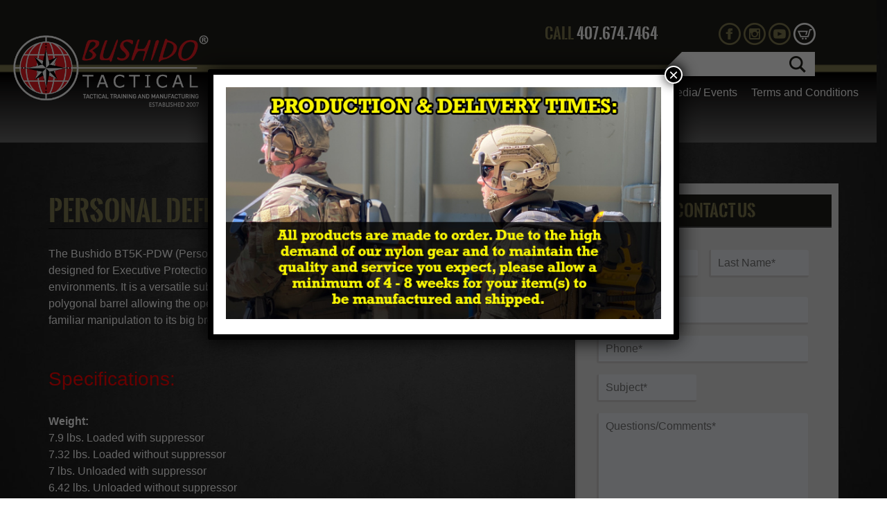

--- FILE ---
content_type: text/css
request_url: https://www.bushidotactical.com/wp-content/themes/bones/library/css/style.css
body_size: 15397
content:
/*! Made with Bones: http://themble.com/bones :) */article,aside,details,figcaption,figure,footer,header,hgroup,main,nav,section,summary{display:block}audio,canvas,video{display:inline-block}audio:not([controls]){display:none;height:0}[hidden],template{display:none}html{font-family:sans-serif;-ms-text-size-adjust:100%;-webkit-text-size-adjust:100%}body{margin:0}a{background:transparent}a:focus{outline:none}a:active,a:hover{outline:0}h1{font-size:2em;margin:0.67em 0}abbr[title]{border-bottom:1px dotted}b,strong,.strong{font-weight:bold}dfn,em,.em{font-style:italic}hr{-moz-box-sizing:content-box;box-sizing:content-box;height:0}p{-webkit-hyphens:none;-epub-hyphens:none;-moz-hyphens:none;hyphens:none}pre{margin:0}code,kbd,pre,samp{font-family:monospace, serif;font-size:1em}pre{white-space:pre-wrap}q{quotes:"\201C" "\201D" "\2018" "\2019"}q:before,q:after{content:'';content:none}small,.small{font-size:75%}sub,sup{font-size:75%;line-height:0;position:relative;vertical-align:baseline}sup{top:-0.5em}sub{bottom:-0.25em}dl,menu,ol,ul{margin:1em 0}dd{margin:0}menu{padding:0 0 0 40px}ol,ul{padding:0;list-style-type:none}nav ul,nav ol{list-style:none;list-style-image:none}img{border:0}svg:not(:root){overflow:hidden}figure{margin:0}fieldset{border:1px solid #c0c0c0;margin:0 2px;padding:0.35em 0.625em 0.75em}legend{border:0;padding:0}button,input,select,textarea{font-family:inherit;font-size:100%;margin:0}button,input{line-height:normal}button,select{text-transform:none}button,html input[type="button"],input[type="reset"],input[type="submit"]{-webkit-appearance:button;cursor:pointer}button[disabled],html input[disabled]{cursor:default}input[type="checkbox"],input[type="radio"]{box-sizing:border-box;padding:0}input[type="search"]{-webkit-appearance:textfield;-moz-box-sizing:content-box;-webkit-box-sizing:content-box;box-sizing:content-box}input[type="search"]::-webkit-search-cancel-button,input[type="search"]::-webkit-search-decoration{-webkit-appearance:none}button::-moz-focus-inner,input::-moz-focus-inner{border:0;padding:0}textarea{overflow:auto;vertical-align:top}table{border-collapse:collapse;border-spacing:0}*{-webkit-box-sizing:border-box;-moz-box-sizing:border-box;box-sizing:border-box}.image-replacement,.ir{text-indent:100%;white-space:nowrap;overflow:hidden}.clearfix,.cf,.comment-respond{zoom:1}.clearfix:before,.clearfix:after,.cf:before,.comment-respond:before,.cf:after,.comment-respond:after{content:"";display:table}.clearfix:after,.cf:after,.comment-respond:after{clear:both}span.amp{font-family:Baskerville,'Goudy Old Style',Palatino,'Book Antiqua',serif !important;font-style:italic}p{-ms-word-wrap:break-word;word-break:break-word;word-wrap:break-word;-webkit-hyphens:none;-moz-hyphens:none;hyphens:none;-webkit-hyphenate-before:2;-webkit-hyphenate-after:3;hyphenate-lines:3;-webkit-font-feature-settings:"liga", "dlig";-moz-font-feature-settings:"liga=1, dlig=1";-ms-font-feature-settings:"liga", "dlig";-o-font-feature-settings:"liga", "dlig";font-feature-settings:"liga", "dlig"}.alert-help,.alert-info,.alert-error,.alert-success{margin:10px;padding:5px 18px;border:1px solid}.alert-help{border-color:#e8dc59;background:#ebe16f}.alert-info{border-color:#bfe4f4;background:#d5edf8}.alert-error{border-color:#f8cdce;background:#fbe3e4}.alert-success{border-color:#deeaae;background:#e6efc2}.blue-btn,.comment-reply-link,#submit{display:inline-block;position:relative;font-family:"Helvetica Neue",Helvetica,Arial,sans-serif;text-decoration:none;color:#fff;font-size:0.9em;font-size:34px;line-height:34px;font-weight:normal;padding:0 24px;border-radius:4px;border:0;cursor:pointer;-webkit-transition:background-color 0.14s ease-in-out;transition:background-color 0.14s ease-in-out}.blue-btn:hover,.comment-reply-link:hover,#submit:hover,.blue-btn:focus,.comment-reply-link:focus,#submit:focus{color:#fff;text-decoration:none;outline:none}.blue-btn:active,.comment-reply-link:active,#submit:active{top:1px}.blue-btn,.comment-reply-link,#submit{background-color:#2980b9}.blue-btn:hover,.comment-reply-link:hover,#submit:hover,.blue-btn:focus,.comment-reply-link:focus,#submit:focus{background-color:#2574a8}.blue-btn:active,.comment-reply-link:active,#submit:active{background-color:#2472a4}input[type="text"],input[type="password"],input[type="datetime"],input[type="datetime-local"],input[type="date"],input[type="month"],input[type="time"],input[type="week"],input[type="number"],input[type="email"],input[type="url"],input[type="search"],input[type="tel"],input[type="color"],select,textarea,.field{display:block;height:40px;line-height:1em;padding:0 12px;margin-bottom:14px;font-size:1em;color:#000;border-radius:3px;vertical-align:middle;box-shadow:none;border:0;width:100%;max-width:400px;font-family:"Helvetica Neue",Helvetica,Arial,sans-serif;background-color:#eaedf2;-webkit-transition:background-color 0.24s ease-in-out;transition:background-color 0.24s ease-in-out}input[type="text"]:focus,input[type="text"]:active,input[type="password"]:focus,input[type="password"]:active,input[type="datetime"]:focus,input[type="datetime"]:active,input[type="datetime-local"]:focus,input[type="datetime-local"]:active,input[type="date"]:focus,input[type="date"]:active,input[type="month"]:focus,input[type="month"]:active,input[type="time"]:focus,input[type="time"]:active,input[type="week"]:focus,input[type="week"]:active,input[type="number"]:focus,input[type="number"]:active,input[type="email"]:focus,input[type="email"]:active,input[type="url"]:focus,input[type="url"]:active,input[type="search"]:focus,input[type="search"]:active,input[type="tel"]:focus,input[type="tel"]:active,input[type="color"]:focus,input[type="color"]:active,select:focus,select:active,textarea:focus,textarea:active,.field:focus,.field:active{background-color:#f7f8fa;outline:none}input[type="text"].error,input[type="text"].is-invalid,input[type="password"].error,input[type="password"].is-invalid,input[type="datetime"].error,input[type="datetime"].is-invalid,input[type="datetime-local"].error,input[type="datetime-local"].is-invalid,input[type="date"].error,input[type="date"].is-invalid,input[type="month"].error,input[type="month"].is-invalid,input[type="time"].error,input[type="time"].is-invalid,input[type="week"].error,input[type="week"].is-invalid,input[type="number"].error,input[type="number"].is-invalid,input[type="email"].error,input[type="email"].is-invalid,input[type="url"].error,input[type="url"].is-invalid,input[type="search"].error,input[type="search"].is-invalid,input[type="tel"].error,input[type="tel"].is-invalid,input[type="color"].error,input[type="color"].is-invalid,select.error,select.is-invalid,textarea.error,textarea.is-invalid,.field.error,.field.is-invalid{color:#fbe3e4;border-color:#fbe3e4;background-color:#fff;background-position:99% center;background-repeat:no-repeat;background-image:url([data-uri]);outline-color:#fbe3e4}input[type="text"].success,input[type="text"].is-valid,input[type="password"].success,input[type="password"].is-valid,input[type="datetime"].success,input[type="datetime"].is-valid,input[type="datetime-local"].success,input[type="datetime-local"].is-valid,input[type="date"].success,input[type="date"].is-valid,input[type="month"].success,input[type="month"].is-valid,input[type="time"].success,input[type="time"].is-valid,input[type="week"].success,input[type="week"].is-valid,input[type="number"].success,input[type="number"].is-valid,input[type="email"].success,input[type="email"].is-valid,input[type="url"].success,input[type="url"].is-valid,input[type="search"].success,input[type="search"].is-valid,input[type="tel"].success,input[type="tel"].is-valid,input[type="color"].success,input[type="color"].is-valid,select.success,select.is-valid,textarea.success,textarea.is-valid,.field.success,.field.is-valid{color:#e6efc2;border-color:#e6efc2;background-color:#fff;background-position:99% center;background-repeat:no-repeat;background-image:url([data-uri]);outline-color:#e6efc2}input[type="text"][disabled],input[type="text"].is-disabled,input[type="password"][disabled],input[type="password"].is-disabled,input[type="datetime"][disabled],input[type="datetime"].is-disabled,input[type="datetime-local"][disabled],input[type="datetime-local"].is-disabled,input[type="date"][disabled],input[type="date"].is-disabled,input[type="month"][disabled],input[type="month"].is-disabled,input[type="time"][disabled],input[type="time"].is-disabled,input[type="week"][disabled],input[type="week"].is-disabled,input[type="number"][disabled],input[type="number"].is-disabled,input[type="email"][disabled],input[type="email"].is-disabled,input[type="url"][disabled],input[type="url"].is-disabled,input[type="search"][disabled],input[type="search"].is-disabled,input[type="tel"][disabled],input[type="tel"].is-disabled,input[type="color"][disabled],input[type="color"].is-disabled,select[disabled],select.is-disabled,textarea[disabled],textarea.is-disabled,.field[disabled],.field.is-disabled{cursor:not-allowed;border-color:#cfcfcf;opacity:0.6}input[type="text"][disabled]:focus,input[type="text"][disabled]:active,input[type="text"].is-disabled:focus,input[type="text"].is-disabled:active,input[type="password"][disabled]:focus,input[type="password"][disabled]:active,input[type="password"].is-disabled:focus,input[type="password"].is-disabled:active,input[type="datetime"][disabled]:focus,input[type="datetime"][disabled]:active,input[type="datetime"].is-disabled:focus,input[type="datetime"].is-disabled:active,input[type="datetime-local"][disabled]:focus,input[type="datetime-local"][disabled]:active,input[type="datetime-local"].is-disabled:focus,input[type="datetime-local"].is-disabled:active,input[type="date"][disabled]:focus,input[type="date"][disabled]:active,input[type="date"].is-disabled:focus,input[type="date"].is-disabled:active,input[type="month"][disabled]:focus,input[type="month"][disabled]:active,input[type="month"].is-disabled:focus,input[type="month"].is-disabled:active,input[type="time"][disabled]:focus,input[type="time"][disabled]:active,input[type="time"].is-disabled:focus,input[type="time"].is-disabled:active,input[type="week"][disabled]:focus,input[type="week"][disabled]:active,input[type="week"].is-disabled:focus,input[type="week"].is-disabled:active,input[type="number"][disabled]:focus,input[type="number"][disabled]:active,input[type="number"].is-disabled:focus,input[type="number"].is-disabled:active,input[type="email"][disabled]:focus,input[type="email"][disabled]:active,input[type="email"].is-disabled:focus,input[type="email"].is-disabled:active,input[type="url"][disabled]:focus,input[type="url"][disabled]:active,input[type="url"].is-disabled:focus,input[type="url"].is-disabled:active,input[type="search"][disabled]:focus,input[type="search"][disabled]:active,input[type="search"].is-disabled:focus,input[type="search"].is-disabled:active,input[type="tel"][disabled]:focus,input[type="tel"][disabled]:active,input[type="tel"].is-disabled:focus,input[type="tel"].is-disabled:active,input[type="color"][disabled]:focus,input[type="color"][disabled]:active,input[type="color"].is-disabled:focus,input[type="color"].is-disabled:active,select[disabled]:focus,select[disabled]:active,select.is-disabled:focus,select.is-disabled:active,textarea[disabled]:focus,textarea[disabled]:active,textarea.is-disabled:focus,textarea.is-disabled:active,.field[disabled]:focus,.field[disabled]:active,.field.is-disabled:focus,.field.is-disabled:active{background-color:#d5edf8}input[type="password"]{letter-spacing:0.3em}textarea{max-width:100%;min-height:120px;line-height:1.5em}select{-webkit-appearance:none;-moz-appearance:none;appearance:none;background-image:url([data-uri]);background-repeat:no-repeat;background-position:97.5% center}@font-face{font-family:'oswald_stencilbold';src:url("https://www.bushidotactical.com/wp-content/themes/bones/library/fonts/oswald-stencil-webfont.woff2") format("woff2"),url("https://www.bushidotactical.com/wp-content/themes/bones/library/fonts/oswald-stencil-webfont.woff") format("woff");font-weight:normal;font-style:normal}body{font-family:"Helvetica Neue",Helvetica,Arial,sans-serif;font-size:100%;line-height:1.5;background:url(https://www.bushidotactical.com/wp-content/themes/bones/library/images/bg3.jpg) no-repeat center fixed;overflow-x:hidden;-webkit-background-size:cover;-moz-background-size:cover;-o-background-size:cover;background-size:cover;-webkit-font-smoothing:antialiased;-moz-osx-font-smoothing:grayscale}#main{color:#fff}#mega-menu-wrap-main-nav #mega-menu-main-nav .mega-menu-item .textwidget a{display:flex;text-decoration:none;border:1px solid;background-color:#020000;height:120px;flex-wrap:wrap;flex-direction:column;justify-content:center;margin-left:10px;margin-right:10px}#mega-menu-wrap-main-nav #mega-menu-main-nav .mega-menu-item .textwidget a:hover{background-color:#232216;color:#fff !important;border-color:#fff}#mega-menu-wrap-main-nav #mega-menu-main-nav .mega-menu-item .textwidget a img{max-width:150px;height:70px;object-fit:contain;width:100%;display:block;margin:0 auto}#mega-menu-wrap-main-nav #mega-menu-main-nav .mega-menu-item .textwidget a span{display:block;text-align:center}.mce-edit-area .mce-container .mce-panel .mce-stack-layout-item{background:#000 !important}.mce-content-body p{color:#fff !important}.wp-editor-container textarea.wp-editor-area{color:#fff !important}body#tinymce.wp-editor p{color:#fff !important}body#tinymce.wp-editor p{color:#fff !important}#tinymce{color:#fff !important}.woocommerce{background:#fff;color:#000}.woocommerce-cart .woocommerce{padding:0 10px 0}.wcps-items-cart .woocommerce{background:none}.woocommerce .wrap{padding-top:1em}h2.tribe-events-tickets-title{color:#fff;font-family:'oswald_stencilbold'}button.tribe-button{font-family:'Oswald', sans-serif;text-transform:uppercase;box-shadow:1px 1px 0 #000;transition:100ms ease}button.tribe-button:active{box-shadow:0px 0px 0 #000}.tablepress{color:#000}span.tribe-address{display:none}.tribe-event-schedule-details{color:gray}.post-type-archive-tribe_events.tribe-link-tickets-message{color:#000 !important}.tribe-events-calendar td.tribe-events-past div[id*=tribe-events-daynum-],.tribe-events-calendar td.tribe-events-past div[id*=tribe-events-daynum-]>a{background-color:#999 !important}#tribe-bar-form label{color:#000}#tribe-bar-form input[type="text"],#tribe-bar-date,#tribe-bar-search,#tribe-bar-geoloc{color:#000 !important}.tribe-bar-search-filter{color:#000 !important}.tribe-events-day .tribe-events-day-time-slot h5{color:#000}img{max-width:100%;height:auto}.topbar{background:#201f19;border-bottom:solid 8px #817a50;position:relative;z-index:999;text-align:center}#shiftnav-toggle-main{border-bottom:solid 40px #201F19}#shiftnav-toggle-main img{max-width:30%;margin-top:-10px}.tel h2,.tel h3{display:inline-block;font-family:'oswald_stencilbold';font-size:22px;margin:0px}.tel h2{color:#817a50;margin-right:10px}.tel h3,.tel h3 a{color:#fff}.social_ico{display:inline-block;margin-top:8px}.social_box{text-align:center}.cart_ico{display:none}.seach_box{display:none}.navback{display:none}.badge{display:none}.portal{display:none;position:relative;z-index:1;background:#000000}.block-type-widget-area li.widget ul{list-style:disc outside none;margin:0 !important}.home .training{background:url(https://www.bushidotactical.com/wp-content/themes/bones/library/images/trainingbox.jpg) no-repeat center center;-webkit-background-size:cover;-moz-background-size:cover;-o-background-size:cover;background-size:cover}.gear{background:url(https://www.bushidotactical.com/wp-content/themes/bones/library/images/gearbox.jpg) no-repeat center center;-webkit-background-size:cover;-moz-background-size:cover;-o-background-size:cover;background-size:cover}.tri_slogan{background:url(https://www.bushidotactical.com/wp-content/themes/bones/library/images/triangle_sm.png) no-repeat center center;padding-top:300px;z-index:10;position:relative}.slider .soliloquy-container .soliloquy-image{position:relative;z-index:1 !important}.slider img.usa{display:none}.home .soliloquy-container .soliloquy-caption{background:rgba(0,0,0,0.5);display:flex;flex-wrap:wrap;align-items:center}.home .soliloquy-container .soliloquy-caption .soliloquy-caption-inside{font-size:1.5em;font-family:Oswald, sans-serif;line-height:1.25;display:block;color:#fff;text-shadow:0 1px 1px #000;text-align:center;height:auto !important;width:100%}.home .soliloquy-container .soliloquy-caption.soliloquy-caption-left{width:75%}.title_block{text-align:center;height:120px;position:absolute;bottom:0;left:0;right:0}.title_block h2{font-family:'Oswald', sans-serif;color:#fff;font-size:52px;margin:0px}.play_btn{text-align:left;margin-top:25px}.learn_more,.learn_more2{background:#ed1d24;border:solid 1px #fff;margin-top:-50px;margin:0 auto;text-align:center;padding:10px}.learn_more2 a,.learn_more2 p{text-decoration:none !important}.learn_more2 a:hover,.learn_more2 a:visited{text-decoration:none !important;color:#fff !important}.bushido_courses-template-default .learn_more{margin:0}.bushido_courses-template-default .hentry footer{display:none}.learn_more{max-width:200px;max-height:50px}.blog .learn_more h2{font-size:14px;font-family:'Oswald', sans-serif}.blog .learn_more{max-width:100px;padding:5px;float:right;margin:20px 20px 0 0}.blog .entry-content{padding-left:10px;text-align:left}.learn_more h2,.learn_more2 h2{color:#fff;font-size:22px;font-family:'oswald_stencilbold';margin:0px}.buckle_section{background:url(https://www.bushidotactical.com/wp-content/themes/bones/library/images/buckle_section_bg.jpg) no-repeat center center;-webkit-background-size:cover;-moz-background-size:cover;-o-background-size:cover;background-size:cover;height:800px;border-top:solid 6px #ed1d24;border-bottom:solid 6px #ed1d24;text-align:center}.buckle_img{text-align:center;margin:0 auto;border-radius:100%;-webkit-transition:-webkit-transform .4s ease-in-out;transition:transform .4s ease-in-out}.buckle_img:hover{-webkit-transform:rotate(15deg);transform:rotate(15deg)}.halo_text{padding-top:20px}.halo_title{border-right:solid 2px #817a50}.halo_title strong{margin-top:-40px}.tm{display:inline-block;margin-top:10px;vertical-align:top}.stars{margin-top:10px;padding-left:0px !important}.stars h2,.stars h3{font-family:'Oswald', sans-serif;color:#817a50;font-style:italic;margin:0px}.stars h2{font-size:38px;letter-spacing:1px;margin-top:-10px}.stars h3{font-size:25px;margin-top:-10px}.halo_title h2,.halo_title h3,.halo_title h4,.halo_title h5{font-family:'Oswald', sans-serif;color:#fff;margin:0px;display:inline-block}.halo_title h2{font-size:82px;font-weight:bold}.halo_title h3{font-size:48px;margin-top:-40px;letter-spacing:4px;vertical-align:text-top}.halo_title h3{font-weight:bold}.halo_title h5{font-weight:300;font-size:20px}.halo_title h4{font-size:18px;margin-top:-25px;margin-left:-5px;font-weight:300;vertical-align:text-top}.halo_bar_row{margin-top:20px}.halo_bar{background:#817a50;display:inline-block;width:80%;padding:0 10px 8px 10px;border-bottom:solid 4px #fff}.halo_bar h2{color:#fff;font-family:'Oswald', sans-serif;font-weight:300;font-style:italic;font-size:20px}.halo_bar_tri{display:none}.product_slider{display:none}.post_buckle_section{background:url(https://www.bushidotactical.com/wp-content/themes/bones/library/images/camo.jpg)}.post_buckle_overlay{background:rgba(0,0,0,0.8)}.post_buckle_overlay h2{font-family:'Oswald', sans-serif}.target_block span{padding:20px;display:block;color:#fff;font-family:'Oswald', sans-serif;font-style:italic;font-size:32px;font-weight:300;line-height:1;background:rgba(0,0,0,0.3)}.search_btn{height:35px;background:#fff;border-radius:0px;max-width:50px;margin-left:-16px}.search_btn button{background:none;border:none;margin-top:5px}.clr{clear:both}.target_block{text-align:center;padding-top:0px;padding-bottom:50px;background:url(https://www.bushidotactical.com/wp-content/themes/bones/library/images/teampic.jpg);background-position:center;background-size:cover;height:100%}.target_block h2,.target_block h3{color:#FFF;font-family:'Oswald', sans-serif;margin:0px;text-shadow:0px 2px 0 #000;position:relative}.target_block h2:after,.target_block h3:after{border-bottom:dotted 4px #ed1d24;content:"";position:absolute;bottom:-15px;left:0;right:0;height:4px}.target_block h2{font-weight:300;font-style:italic;font-size:36px}.target_block h3{font-weight:500;font-size:30px}.dots{border-bottom:dotted 4px #ed1d24;width:40%;margin:0 auto;margin-top:10px}.product_slider{background:url(https://www.bushidotactical.com/wp-content/themes/bones/library/images/product_slider_bg.jpg) no-repeat center center;-webkit-background-size:cover;-moz-background-size:cover;-o-background-size:cover;background-size:cover;height:456px;border-top:solid 6px #201B18;border-bottom:solid 6px #201B18}.soliloquy-container .soliloquy-caption.soliloquy-caption-bottom{width:50% !important}.soliloquy-container .soliloquy-caption .soliloquy-caption-inside{background:none !important}.product_slider_caption{margin-top:-300px !important}.home .product_title{text-align:right;background:#ed1d24 !important;padding:10px !important;margin-bottom:20px !important}.product_title{font-family:"oswald_stencilbold" !important;text-align:right;font-size:34px;color:#ed1d24 !important;padding:10px !important;margin-bottom:20px !important}.home .wcps-items-price{color:#ed1d24 !important;font-family:'Oswald', sans-serif;font-size:24px;font-weight:700}.product_title h3{font-size:32px;color:#211919;font-family:'Oswald', sans-serif;font-weight:300px}.product_slider_caption h2{font-family:'Oswald', sans-serif;color:#fff;margin:0px;font-size:53px;font-weight:700px !important;text-align:right;margin-bottom:10px}.product_slider_caption p{font-family:'Oswald', sans-serif;font-weight:300;font-style:italic}.box1{color:#fff;padding:20px;line-height:2}.box_inner{width:80%;margin:0 auto}.box_inner h3 a,.box_inner h3{font-family:"oswald_stencilbold" !important;color:#fff !important;font-size:24px !important}.wcps-container .wcps-items-title a{font-family:'Oswald', sans-serif;font-size:18px;color:#fff !important;background:#201F19;padding:5px}.wcps-container div.wcps-items div.wcps-items-thumb img{max-height:250px;width:auto;margin:0 auto}.wcps-items-title,.wcps-items-price,.wcps-items-cart{text-align:center !important}.search_box{position:relative;z-index:999;background-color:#494328;padding:5px 0}.banner_image{margin-left:auto;margin-right:auto;margin-top:5px}.search_full_wrapper{display:none}.mobile_portal{background:#201b18;position:relative;z-index:999;display:block;margin-top:-10px;padding:0 40px 20px;text-align:center}.mobile_sect_title{background:#817a50;text-align:center;margin-bottom:60px;position:relative;z-index:999;margin-top:-100px}.mobile_sect_title h2{color:#fff;font-family:'oswald_stencilbold';font-size:24px;padding:5px}.shop_cat{text-align:center;padding:9px;position:relative}.cat1{background:url(https://www.bushidotactical.com/wp-content/themes/bones/library/images/cat_citizen.jpg) no-repeat center;-webkit-background-size:cover;-moz-background-size:cover;-o-background-size:cover;background-size:cover;min-height:240px;position:relative}.cat2{background:url(https://www.bushidotactical.com/wp-content/themes/bones/library/images/cat_military.jpg) no-repeat center;-webkit-background-size:cover;-moz-background-size:cover;-o-background-size:cover;background-size:cover;min-height:240px;position:relative}.cat3{background:url(https://www.bushidotactical.com/wp-content/themes/bones/library/images/cat_contractors.jpg) no-repeat center;-webkit-background-size:cover;-moz-background-size:cover;-o-background-size:cover;background-size:cover;min-height:240px;position:relative}.cat_title,.cat_title2{background:#201f19;position:absolute;bottom:0;width:100%}.category_b_block .course_cat_title,.category_c_block .course_cat_title{margin-top:150px;border-bottom:solid 1px #434343}.course_cat_title h2{font-family:'oswald_stencilbold';font-size:24px}.cat_title h2,.cat_title2 h2{font-family:'oswald_stencilbold';color:#817a50}.cat_title h2{font-size:28px}.cat_title2 h2{font-size:16px;text-align:center;min-height:20px;line-height:1em;margin-bottom:0}.complete-image-of-item img{min-height:265px !important;max-height:265px !important;height:auto !important;margin:0 auto !important;margin-top:40px !important;padding:0 !important;width:95% !important;display:block;object-fit:cover;overflow:hidden !important}.page-id-3306 .cat_title2,.page-id-115 .cat_title2,.page-id-110 .cat_title2{width:95.5%;margin-left:2%}.tablepress tfoot th,.tablepress thead th{background:#000}.tablepress thead th h2{color:#fff}.tablepress .sorting:hover{background:#817a50}.address_block{background:#201f19;color:#fff;padding:20px 0 0;margin:20px 0}.address_block strong{color:#817A50;font-family:"oswald_stencilbold" !important;font-size:20px}.address_box{text-align:center}.form_block{margin-top:40px;padding:20px 0;background:url(https://www.bushidotactical.com/wp-content/themes/bones/library/images/form_bg.jpg) no-repeat center;-webkit-background-size:cover;-moz-background-size:cover;-o-background-size:cover;background-size:cover}.gform_wrapper h3.gform_title{text-align:center;font-size:34px !important;background:#3b361d;color:#fff}.gform_wrapper textarea,.gform_wrapper input[type="text"]{color:#000}.blog .banner_image,.woocommerce-page .banner_image,.single .banner_image,.archive .banner_image{display:none}#buckle-inner-content{margin:0 auto;padding:40px;width:100%}#buckle-inner-content #main{width:100%;margin:0 auto}.home .page-title{color:#817a50;text-shadow:1px 1px 0px #000;font-family:"oswald_stencilbold" !important}#featured{background-color:#fff;border-top:5px solid #3b361d;background-image:url(https://www.bushidotactical.com/wp-content/uploads/2020/06/IMG_4322-sm.jpg);background-size:contain;background-position:center}#featured .wrap{padding:2em 1em}#featured .block{overflow:hidden;padding:8px}#featured .featured-box{height:200px;background-color:#fff;background-size:cover;background-position:center;position:relative;filter:grayscale(0);transition:300ms ease}#featured .featured-box a{background:transparent;display:block;height:100%;transition:300ms ease;text-decoration:none;border:4px solid #FFF}#featured .featured-box a h2{margin:0;text-align:center;font-family:Oswald, sans-serif;color:#fff;position:absolute;top:50%;transform:translateY(-50%);width:100%;text-transform:uppercase;font-size:24px;text-shadow:2px 1px 2px #000}#featured .featured-box:hover{filter:grayscale(1)}#featured .featured-box:hover a{background:rgba(0,0,0,0.5)}#large_blocks{border:3px solid #ccc}#large_blocks .large_block_inner{background-size:cover;background-position:center;border:3px solid #ccc;height:200px}#large_blocks a.schedule-link{font-size:32px;font-family:Oswald, sans-serif;display:block;width:100%;height:100%;background-color:rgba(0,0,0,0.5);text-transform:uppercase}#large_blocks a.schedule-link:hover{background-color:rgba(0,0,0,0.25)}#large_blocks a.schedule-link span{position:absolute;top:50%;width:100%;text-align:center;text-decoration:none;font-size:36px;font-family:Oswald, sans-serif;transform:translateY(-50%);display:block;color:#fff;text-shadow:0px 2px 0 #000}a.more-link-course{display:block;max-width:300px;margin:20px auto 0 !important}.blog_box{background:#817a50;padding:20px 0;color:#fff}.single-title,.blog .entry-title{font-family:'oswald_stencilbold';font-size:28px;color:#655f3e !important}.blog_line{background:#c1bfbf;height:2px}.blog #main{text-align:center}.sticky .search_show{display:none}.event_block{padding:10px;background:#E0E0E0;border-left:solid 3px #d0cece;border-bottom:solid 3px #d0cece;text-align:center}.event_block img{min-height:300px !important;width:auto}.page-template-responsible_citizens .course_title{background:#201f19;padding:5px;margin:20px}.page-template-responsible_citizens .hvr-shutter-out-vertical,.blog .hvr-shutter-out-vertical{-webkit-box-shadow:none;-moz-box-shadow:none;box-shadow:none}.page-template-responsible_citizens .learn_more h2,.page-template-responsible_citizens .learn_more2 h2{font-size:18px}.course_title h1{font-size:28px;color:#fff !important;margin:5px;font-weight:300}.learn_more a,.learn_more2 a{text-decoration:none !important}.page-id-6 .entry-content ul li{list-style:none !important}.tribe-events-list-separator-month{z-index:-1;display:none}.tribe-events-event-image{width:100%}.tribe-events-loop{text-align:center}#tribe-events-content table.tribe-events-calendar .type-tribe_events.tribe-event-featured .tribe-events-month-event-title a{color:#817a50;font-family:'Oswald', sans-serif;font-size:14px}.tribe-events-calendar div[id*=tribe-events-event-] h3.tribe-events-month-event-title a{color:#817a50;font-family:'Oswald', sans-serif;font-size:14px}.tribe-events-single-event-title{font-family:'oswald_stencilbold';color:#817a50;font-size:32px !important}.tribe-events-schedule{font-family:'Oswald', sans-serif}.tribe-events-list-widget .tribe-event-featured .tribe-event-title a{color:#201F19;font-family:'oswald_stencilbold';font-size:20px}.tribe-events-list-widget .tribe-event-featured .tribe-event-duration{color:#201F19;font-family:'Oswald', sans-serif}.tribe-events-loop .tribe-events-event-meta{border-bottom:solid 1px #e0e0e0 !important;min-height:80px !important;margin-bottom:-3em !important}.events-list #tribe-events-footer{border-top:none !important}.tribe-events-style-full .tribe-tickets-attendees-list-optout label{color:#fff}.event_info_box{background:#EAEDF2;width:100%;border-top:solid 8px #201f19;padding:40px}.event_info{margin-bottom:100px}.event_info h3{background:#201f19;color:#817A50;padding:5px 0 5px 20px;margin-top:-20px;font-size:24px;font-family:"oswald_stencilbold" !important}.event_link{color:#fff}.tribe-events-tickets,.tribe-tickets-rsvp .tribe-ticket.quantity{background:#fff !important}.tribe-tickets-remaining,.tribe-events-style-full .tickets_description,.tribe-events-style-full .tickets_name,.tribe-events-style-full .tickets_name p,.tribe-events-style-full .tickets_price{color:#000 !important}#tribe-events .tribe-tickets-remaining,#tribe-events .button,.woocommerce input.button.alt{background:-webkit-linear-gradient(top, red, #d10a0a) !important;background:linear-gradient(to bottom, red, #d10a0a) !important}.single-tribe_events #tribe-events-content .tribe-events-event-meta dt{color:#000 !important}.single-tribe_events .tribe-events-event-image{max-width:98%}.blog .excerpt-read-more{display:none}.learn_more2 a{color:#fff}.bushido_courses .entry-title{background:#201f19;color:#817A50;padding:15px;margin-top:-60px;font-size:16px;font-family:"oswald_stencilbold" !important;text-align:center;min-height:75px}.single-bushido_courses .entry-title{margin-top:20px;background:none;font-size:32px;text-align:left;padding:0px}.bushido_courses .course_thumb img{width:100%;max-height:300px;min-height:300px;height:auto}.single-bushido_courses .course_thumb img{width:100%;max-width:650px;height:auto}.event_sidebar{background:#E0E0E0;border-left:solid 3px #d0cece;border-bottom:solid 3px #d0cece;text-align:center}.page-id-6223 input[type="text"]{color:#000}.hover12 figure{background:#817a50}.hover12 figure img{opacity:1;-webkit-transition:.3s ease-in-out;transition:.3s ease-in-out}.hover12 figure:hover img{opacity:.4}figure{width:100%;height:auto;margin:0;padding:0;background:#fff;overflow:hidden}.shine figure{position:relative}.shine figure::before{position:absolute;top:0;left:-75%;z-index:2;display:block;content:'';width:50%;height:100%;background:-webkit-linear-gradient(left, rgba(255,255,255,0) 0%, rgba(255,255,255,0.3) 100%);background:linear-gradient(to right, rgba(255,255,255,0) 0%, rgba(255,255,255,0.3) 100%);-webkit-transform:skewX(-25deg);transform:skewX(-25deg)}.shine figure:hover::before{-webkit-animation:shine .75s;animation:shine .75s}@-webkit-keyframes shine{100%{left:125%}}@keyframes shine{100%{left:125%}}.single-bushido_courses .vcard{display:none}.single-bushido_courses .hentry{margin:0px}.hvr-shutter-out-vertical{vertical-align:middle;-webkit-transform:translateZ(0);transform:translateZ(0);box-shadow:0 0 1px transparent;-webkit-backface-visibility:hidden;backface-visibility:hidden;-moz-osx-font-smoothing:grayscale;position:relative;background:#ed1d24;-webkit-transition-property:color;transition-property:color;-webkit-transition-duration:0.3s;transition-duration:0.3s;-webkit-box-shadow:0px 17px 54px -9px rgba(0,0,0,0.78);-moz-box-shadow:0px 17px 54px -9px rgba(0,0,0,0.78);box-shadow:0px 17px 54px -9px rgba(0,0,0,0.78)}.hvr-shutter-out-vertical:before{content:"";position:absolute;z-index:-1;top:0;bottom:0;left:0;right:0;background:#d32026;-webkit-transform:scaleY(0);transform:scaleY(0);-webkit-transform-origin:50%;transform-origin:50%;-webkit-transition-property:transform;transition-property:transform;-webkit-transition-duration:0.3s;transition-duration:0.3s;-webkit-transition-timing-function:ease-out;transition-timing-function:ease-out}.hvr-shutter-out-vertical:hover,.hvr-shutter-out-vertical:focus,.hvr-shutter-out-vertical:active{color:white}.hvr-shutter-out-vertical:hover:before,.hvr-shutter-out-vertical:focus:before,.hvr-shutter-out-vertical:active:before{-webkit-transform:scaleY(1);transform:scaleY(1)}.slider{position:relative;z-index:1}.slider .soliloquy-container .soliloquy-image{width:100% !important}.tribe-events-list .tribe-events-loop .tribe-event-featured,.tribe-events-day .tribe-event-featured,#tribe-events-content table.tribe-events-calendar .type-tribe_events.tribe-event-featured,.tribe-events-list-widget .tribe-event-featured{background:#E0E0E0 !important;padding:0px !important}.tribe-events-day{padding:0px}#field_1_8{color:#3B361D;font-family:'Oswald', sans-serif;font-size:20px}#sidebar1 input,#sidebar1 textarea{border-bottom:3px solid #d0cece !important;border-left:3px solid #d0cece !important;padding:7px 10px !important}.gform_wrapper .gform_footer input.button,.gform_wrapper .gform_footer input[type=submit],.gform_wrapper .gform_page_footer input.button,.gform_wrapper .gform_page_footer input[type=submit]{background:#ed1d24 !important;color:#fff !important;font-size:16px !important;border:solid 1px #fff;text-align:center;padding:10px}#gform_wrapper_1 .gfield_label,#gform_wrapper_1 .top_label li ul.gfield_radio{color:#201f19}.sticky{position:fixed;width:100%;left:0;top:0;z-index:100;border-top:0}.copy a{text-decoration:none}.gform_confirmation_message,#gform_confirmation_wrapper_2 .gform_confirmation_message{color:#2E2C2C !important;font-family:"Oswald",sans-serif !important;font-size:24px !important;text-align:center !important;margin:60px 0 80px !important}.tribe-events-list .tribe-events-event-cost{margin:8px 8px 5px 0px !important}.tribe-events-event-cost{color:#38393a}.page-template-page-schedule .comment-respond{display:none}.woocommerce a.button{background:#ed1c24 !important;font-family:"oswald_stencilbold" !important;color:#fff !important}.woocommerce a.button.alt{background-color:#ed1d24 !important}.woocommerce-cart,.woocommerce-checkout{background:#fff}.woocommerce-cart #main,.woocommerce-checkout #main{padding:0;margin-top:0}.woocommerce-cart .entry-content blockquote{border-left:3px solid red;font-style:normal;color:#000;padding-left:25px}.shiftnav ul.shiftnav-menu li.menu-item{background:#4d492e}.shiftnav ul.shiftnav-menu li.menu-item .sub-menu li{background:#817a50}a.shiftnav-target{width:100% !important}.woocommerce-cart .entry-content blockquote h3{margin-bottom:0em}.woocommerce-page #main ul.products{max-width:75%;margin:0 auto;color:#000}.woocommerce-page #main{color:#000}span.price{display:block;text-align:center;padding:0 0 15px}.woocommerce button.button.alt:hover{background:#da191f !important}.single_add_to_cart_button{width:100%}.product_meta span{font-weight:700}.product_meta span span,.product_meta span a{font-weight:400}.quantity{width:100%;text-align:center}.quantity input{display:inline-block}.gform_wrapper form{text-align:center !important;max-width:90% !important;margin:0 auto !important}#input_4_7{margin:0 auto}.woocommerce ul.products li.product,.woocommerce-page ul.products li.product,.woocommerce-page[class*=columns-] ul.products li.product,.woocommerce[class*=columns-] ul.products li.product{width:100% !important;border-bottom:solid 2px #ddd;padding-bottom:20px;text-align:center}.woocommerce div.product p.price,.woocommerce div.product span.price{font-size:26px !important;font-family:"oswald_stencilbold" !important;color:#817a50 !important}.woocommerce ul.products li.product h3{color:#000 !important;min-height:63px !important}.woocommerce ul.products li.product .price{font-size:18px !important;font-family:"oswald_stencilbold" !important;color:#817a50 !important}.woocommerce .woocommerce-breadcrumb{color:#fff !important;background:#494328 !important;padding:5px !important}.woocommerce .woocommerce-breadcrumb a{color:#fff !important}.woocommerce button.button.alt.disabled,.woocommerce button.button.alt{background-color:#da191f !important}.woocommerce ul.products li.product{min-height:60px !important}#woocommerce_product_categories-2{text-align:left;font-size:18px;font-family:'Oswald', sans-serif}#woocommerce_product_categories-2 a{text-decoration:none}.wrap{width:96%;margin:0 auto}.affiliate_logo{margin-top:40px;background:none;border:none !important}.entry-content tr:nth-child(even){background:none !important}.entry-content td,.entry-content tr{background:#fff}.tribe-events-calendar td.tribe-events-present div[id*=tribe-events-daynum-],.tribe-events-calendar td.tribe-events-present div[id*=tribe-events-daynum-]>a{background-color:#ED1C24 !important}.tribe-events-event-cost span{background:#fff}a,a:visited{color:#817a50}a:hover,a:focus,a:visited:hover,a:visited:focus{color:#655f3e}a:link,a:visited:link{-webkit-tap-highlight-color:rgba(0,0,0,0.3)}h1,.h1,h2,.h2,h3,.h3,h4,.h4,h5,.h5{text-rendering:optimizelegibility;font-weight:500}h1 a,.h1 a,h2 a,.h2 a,h3 a,.h3 a,h4 a,.h4 a,h5 a,.h5 a{text-decoration:none}h1,.h1{font-size:2.5em;line-height:1.333em}h2,.h2{font-size:1.75em;line-height:1.4em;margin-bottom:0.375em}h3,.h3{font-size:28px;color:#ff0000}h4,.h4{font-size:1.1em;font-weight:700}h5,.h5{font-size:0.846em;line-height:2.09em;text-transform:uppercase;letter-spacing:2px}.header{background:#201f19;border-bottom:solid 8px #817a50;display:-webkit-flex;display:flex;flex-wrap:wrap}.header .logo-outer{display:none;flex:1}.header .top-info{text-align:center;margin:1.5em 0;width:100%;flex:1}.header .logo_box{height:100%;display:flex;align-items:center}.header .logo_box a{display:block;line-height:0}.banner{background:url(https://www.bushidotactical.com/wp-content/themes/bones/library/images/banner.jpg) no-repeat;-webkit-background-size:cover;-moz-background-size:cover;-o-background-size:cover;background-size:cover;position:relative;z-index:900;margin-top:-150px;height:600px}.interior_banner{background:url(https://www.bushidotactical.com/wp-content/themes/bones/library/images/banner-interior.jpg) no-repeat;-webkit-background-size:cover;-moz-background-size:cover;-o-background-size:cover;background-size:cover;position:relative;z-index:900;height:400px;margin-top:-150px}.tribe-events-list .tribe-events-loop .tribe-event-featured .tribe-events-list-event-title a,.tribe-events-list-event-title{font-family:"oswald_stencilbold" !important;font-size:20px !important;color:#817A50 !important;background:#201f19 !important;width:100% !important;line-height:2em !important}.tribe-events-list .tribe-events-loop .tribe-event-featured .tribe-events-event-meta{color:#201f19 !important}.tribe-events-list .tribe-events-loop .tribe-event-featured .tribe-events-event-cost span,.tribe-events-cost{background:#817A50 !important;color:#fff !important;font-size:22px !important;font-family:"Oswald",sans-serif !important}.tribe-events-cost{padding:5px 10px !important}.tribe-events-list .tribe-events-loop .tribe-event-featured .tribe-events-content{color:#201f19 !important}.tribe-events-notices{background:#f90 !important;border:1px solid #fcb13a !important;color:#fff !important;text-shadow:none !important;margin-bottom:40px}.tribe-events-read-more{padding:5px !important;background:#ed1d24 !important;text-decoration:none !important;color:#fff !important;border:solid 2px #ce151c !important;font-family:"oswald_stencilbold" !important}#tribe-events .tribe-events-content p{margin-bottom:40px !important}#tribe-events .tribe-events-button{background-color:#817A50 !important}.tribe-event-date-start,.tribe-event-date-end,.tribe-event-time{font-size:15px !important;font-weight:bold;color:#4a4a4a !important}.tribe-events-list-event-title_scheduele{color:#201F19 !important}.tribe-events-style-full .woocommerce .quantity input{background-color:#E0E0E0;border-radius:3px;margin-bottom:5px;padding:5px 10px;text-align:left;width:4.375em}.event_scheduele_box1,.event_scheduele_box2,.event_scheduele_box3,.event_scheduele_box4{border:solid 2px #bfbdbd;padding:5px;min-height:45px !important}.event_scheduele_box2 .page-title,.event_scheduele_box1 .tribe-event-date-start{font-size:14px !important;font-family:Gotham,"Helvetica Neue",Helvetica,Arial,"sans-serif" !important;padding:5px}.event_scheduele_box1 .tribe-event-date-end{display:none}.event_scheduele_box2 .page-title:after{border-bottom:none !important}.page-template-responsible_citizens .page-title:after{border-bottom:none !important}.page-template-responsible_citizens a{text-decoration:none}.schedule_table{margin-top:-75px;padding:5px}.event_scheduele_box{background:#e0dede}.event_scheduele_box:hover,.event_scheduele_box:nth-child(2):hover,.event_scheduele_box:nth-child(4):hover{background:rgba(0,0,0,0.35)}.event_scheduele_box:nth-child(2),.event_scheduele_box:nth-child(4){background:#F1F1F1}.page-template-page-schedule #content{margin-top:6.5em}.schedule_text_area{margin-bottom:50px;padding-bottom:20px;border-bottom:solid 2px #ddd}.tribe-events-schedule h2{color:#3f3f3f}.woocommerce div.product form.cart .variations select{color:#000}.woocommerce .quantity .qty{color:#000}.coupon input{color:black;width:initial !important}.woocommerce-checkout input{color:#000}div#customer_details{width:96%;margin:0 auto}.product_meta>span{display:block}.tribe-events-tickets .tribe-events-style-full .tickets_name{color:#000 !important}.entry-content table.tribe-events-tickets{border:solid 3px #d0cece}.nav{border-bottom:0;margin:0}.nav li a{display:block;color:#fff;text-decoration:none;padding:0.75em;font-size:16px}.nav li ul.sub-menu li a,.nav li ul.children li a{padding-left:30px}.home .entry-content p{color:#fff;line-height:2}.home #content{margin-top:0;margin-bottom:0;background:none}#content,#main{margin-top:1.5em;margin-bottom:40px;min-height:578px;padding:0 20px 0}.hentry{margin-bottom:1.5em}.hentry header{padding:1.5em 0 1.5em}.hentry footer{padding:1.5em}.hentry footer p{margin:0}.single-title,.page-title,.entry-title{margin:0}.page-title{color:#817a50;font-family:"oswald_stencilbold" !important;position:relative}.page-title:after{position:absolute;left:0;bottom:0;width:100%;height:1px;border-bottom:1px solid #000;content:""}.byline{color:#dad8d8;font-style:italic;margin:0}.entry-content{padding:0 0 0}.entry-content p{margin:0 0 0em}.entry-content ul li{list-style:circle;margin-left:2em}.entry-content ol li{list-style:decimal;margin-left:2em}.entry-content table{width:100%;border:1px solid #eaedf2;margin-bottom:1.5em}.entry-content table caption{margin:0 0 7px;font-size:0.75em;color:#9fa6b4;text-transform:uppercase;letter-spacing:1px}.entry-content tr{border-bottom:1px solid #eaedf2}.entry-content tr:nth-child(even){background-color:#f8f9fa}.entry-content td{padding:7px;border-right:1px solid #eaedf2}.entry-content td:last-child{border-right:0}.entry-content th{background-color:#f8f9fa;border-bottom:1px solid #eaedf2;border-right:1px solid #eaedf2}.entry-content th:last-child{border-right:0}.entry-content blockquote{margin:0 0 1.5em 0.75em;padding:0 0 0 0.75em;border-left:3px solid #2980b9;font-style:italic;color:#9fa6b4}.entry-content dd{margin-left:0;font-size:0.9em;color:#fff;margin-bottom:1.5em}.entry-content img{margin:0 0 1.5em 0;max-width:100%;height:auto}.entry-content .size-auto,.entry-content .size-full,.entry-content .size-large,.entry-content .size-medium,.entry-content .size-thumbnail{max-width:100%;height:auto}.entry-content pre{background:#000;color:#f8f9fa;font-size:0.9em;padding:1.5em;margin:0 0 1.5em;border-radius:3px}.wp-caption{max-width:100%;background:#eee;padding:5px}.wp-caption img{max-width:100%;margin-bottom:0;width:100%}.wp-caption p.wp-caption-text{font-size:0.85em;margin:4px 0 7px;text-align:center}.gallery dl{display:inline-block;margin:1em 0}.gallery dl img{border:3px solid #eee;margin-right:1em}.gallery dl img:hover{border:3px solid #ccc}.tags{margin:0}.pagination,.wp-prev-next{margin:1.5em 0}.pagination{text-align:center}.pagination ul{display:inline-block;background-color:#fff;white-space:nowrap;padding:0;clear:both;border-radius:3px}.pagination li{padding:0;margin:0;float:left;display:inline;overflow:hidden;border-right:1px solid #eaedf2}.pagination a,.pagination span{margin:0;text-decoration:none;padding:0;line-height:1em;font-size:1em;font-weight:normal;padding:0.75em;min-width:1em;display:block;color:#2980b9}.pagination a:hover,.pagination a:focus,.pagination span:hover,.pagination span:focus{background-color:#2980b9;color:#fff}.pagination .current{cursor:default;color:#fff}.pagination .current:hover,.pagination .current:focus{background-color:#fff;color:#fff}.wp-prev-next .prev-link{float:left}.wp-prev-next .next-link{float:right}#comments-title{padding:0.75em;margin:0;border-top:1px solid #f8f9fa}.commentlist{margin:0;list-style-type:none}.comment{position:relative;clear:both;overflow:hidden;padding:1.5em;border-bottom:1px solid #f8f9fa}.comment .comment-author{padding:7px;border:0}.comment .vcard{margin-left:50px}.comment .vcard cite.fn{font-weight:700;font-style:normal}.comment .vcard time{display:block;font-size:0.9em;font-style:italic}.comment .vcard time a{color:#9fa6b4;text-decoration:none}.comment .vcard time a:hover{text-decoration:underline}.comment .vcard .avatar{position:absolute;left:16px;border-radius:50%}.comment:last-child{margin-bottom:0}.comment .children{margin:0}.comment[class*=depth-]{margin-top:1.1em}.comment.depth-1{margin-left:0;margin-top:0}.comment:not(.depth-1){margin-top:0;margin-left:7px;padding:7px}.comment.odd{background-color:#fff}.comment.even{background:#f8f9fa}.comment_content p{margin:0.7335em 0 1.5em;font-size:1em;line-height:1.5em}.comment-reply-link{font-size:0.9em;float:right}.comment-edit-link{font-style:italic;margin:0 7px;text-decoration:none;font-size:0.9em}.comment-respond{padding:1.5em;border-top:1px solid #f8f9fa}#reply-title{margin:0}.logged-in-as{color:#9fa6b4;font-style:italic;margin:0}.logged-in-as a{color:#fff}.comment-form-comment{margin:1.5em 0 0.75em}.form-allowed-tags{padding:1.5em;background-color:#f8f9fa;font-size:0.9em}#submit{float:right;font-size:1em}#comment-form-title{margin:0 0 1.1em}#allowed_tags{margin:1.5em 10px 0.7335em 0}.nocomments{margin:0 20px 1.1em}#commentform input[type="text"],#commentform input[type="password"],#commentform input[type="datetime"],#commentform input[type="datetime-local"],#commentform input[type="date"],#commentform input[type="month"],#commentform input[type="time"],#commentform input[type="week"],#commentform input[type="number"],#commentform input[type="email"],#commentform input[type="url"],#commentform input[type="search"],#commentform input[type="tel"],#commentform input[type="color"],#commentform select,#commentform textarea,#commentform .field{color:#000}.sidebar{background:#E0E0E0;border-left:solid 3px #d0cece;border-bottom:solid 3px #d0cece;border-right:solid 3px #d0cece;text-align:center}.sidebar .widgettitle{background:#201f19;color:#817A50;padding:5px 0 5px 20px;margin-top:10px;font-size:24px;font-family:"oswald_stencilbold" !important}.no-widgets{background-color:#cfcfcf;padding:1.5em;text-align:center;border-radius:2px;margin-bottom:1.5em}.call{display:inline-block}.call h2{color:#3b361d;font-family:'oswald_stencilbold';display:inline-block;font-size:34px;margin:0 auto}.call h3{color:#fff;font-family:'oswald_stencilbold';display:inline-block;font-size:34px;margin-left:10px;margin:0 auto}.footer{clear:both;color:#f8f9fa;background:#7c754e;background:-moz-linear-gradient(top, #7c754e 0%, #544e33 100%);background:-webkit-linear-gradient(top, #7c754e 0%, #544e33 100%);background:linear-gradient(to bottom, #7c754e 0%, #544e33 100%);filter:progid:DXImageTransform.Microsoft.gradient( startColorstr='#7c754e', endColorstr='#544e33',GradientType=0 );border-top:solid 6px #3b361d}.footer_top{background:#3b361d;height:15px;border-top:solid 4px #7b744c}.footer_logo{border-right:solid 2px #3b361d}.footer .widget{margin:0px}.footer .widget .widgettitle{margin:0px;border-bottom:none}.footer .widget p{font-size:12px;margin:0px}#inner-footer{padding:20px 0;text-align:center}.footer_info a{color:#272727}.footer_info a:hover{color:#000}form#loginform input{color:black}.type-bushido_courses p{margin-bottom:20px}.event-d-l{width:60%;float:left;text-align:left !important}.event-p{text-align:right !important;padding-bottom:5px;padding-top:5px;margin-bottom:10px;width:40%;float:left}.event-date-container:after{content:'';display:block;clear:both}.event-date-container{margin-bottom:1em}.event-p span{background:#817A50 !important;color:#fff !important;font-size:22px !important;font-family:"Oswald", sans-serif !important;padding:5px 10px}.inner-class:after{content:'';display:block;clear:both}.inner-class{border:1px solid white;margin:10px;padding:10px 10px 0}.event-d-l{font-family:'Oswald', sans-serif}.event-d-l h3{font-weight:600;margin:0;color:#fff;font-size:1em}.event-date-container h2{font-family:'oswald_stencilbold';font-size:32px !important;margin:0}.cat_title2.cf,.cat_title2.comment-respond{min-height:60px;width:95.5%;margin-left:2%}.cat_title2.cf div,.cat_title2.comment-respond div{color:#fff;text-align:center;font-family:'Oswald', sans-serif;font-size:14px;margin-bottom:6px}.page-id-6766 .category_b_block .course_cat_title,.page-id-6766 .category_c_block .course_cat_title{margin-top:50px}.page-id-6766 .event-d-l{width:75%}.page-id-6766 .event-p{width:25%;text-align:right !important}.page-id-6766 .inner-class{display:flex;align-items:center}.page-id-6766 .event-d-l h3{text-align:left}.page-id-6766 .event-p span{font-size:14px !important}.full-gun-item:hover .cat_title2{box-shadow:0px 0px 7px #fff;padding:5px}.full-gun-item .cat_title2{transition:300ms ease}.purchase-anchor a{display:block;margin:0 auto;width:160px;text-align:center;background:#ed1d24;color:#fff;text-decoration:none;border-bottom:2px solid #d0cece;border-left:2px solid #d0cece;border-right:2px solid #fff;border-top:2px solid #fff}.purchase-anchor a:active{border-bottom:2px solid #fff;border-left:2px solid #fff;border-right:2px solid #d0cece;border-top:2px solid #d0cece}.purchase-anchor a:focus{box-shadow:0 0 5px #ffffff}@media only screen and (min-width: 481px){.tribe-events-style-full .woocommerce .quantity input{width:2.8em}.entry-content .alignleft,.entry-content img.alignleft{margin-right:1.5em;display:inline;float:left}.entry-content .alignright,.entry-content img.alignright{margin-left:1.5em;display:inline;float:right}.entry-content .aligncenter,.entry-content img.aligncenter{margin-right:auto;margin-left:auto;display:block;clear:both}span.price{display:block;text-align:left;padding:0}.single_add_to_cart_button{width:auto}.quantity input{display:block}.slider img.usa{position:absolute;display:block;top:10px;right:25px;z-index:99;max-width:125px}}@media only screen and (min-width: 768px){.topbar{width:100%;margin-top:0px;z-index:1}#shiftnav-toggle-main img{max-width:24%;margin-top:-10px}.tel{margin-top:10px}.tel h2,.tel h3{font-size:22px}.banner{height:600px}.banner_image{margin-top:-20px;position:relative;z-index:1}.slider img.usa{max-width:200px}.search-results .banner_image{display:none}.learn_more{margin-top:-120px}.home .learn_more h2,.home .learn_more h2 a,.home .learn_more h2 a:visited{color:#fff !important;z-index:999 !important}.title_block h2{font-size:36px;margin:24px 0 0}.search_tri{width:0;height:0;border-style:solid;border-width:0 0 45px 45px;border-color:transparent transparent #494328 transparent;position:relative;z-index:999}.search_wrap{background:#494328;height:50px;padding-top:8px}.seach_box{display:block}.cart_ico{display:block}.hide{display:none}.search_block{position:relative;float:right}.search_block input[type="search"]{border-radius:0px;height:35px;background:#fff;max-width:100%;color:#000;margin:0}.search_block_tri{width:0;border-style:solid;border-width:0 0 35px 35px !important;border-color:transparent transparent #fff transparent;position:relative;z-index:999}.search_btn{position:relative;float:left}.buckle_section{height:300px;margin-top:0px;text-align:center}.tri_slogan{background:url(https://www.bushidotactical.com/wp-content/themes/bones/library/images/triangle_sm.png) no-repeat center center;padding-top:300px}.halo_title{border-right:none}.halo_bar_tri{width:0;height:0;border-style:solid;border-width:0 0 50px 50px;border-color:transparent transparent #817a50 transparent;position:relative;z-index:500;display:inline-block}.halo_bar_tri2{width:0;height:0;border-style:solid;border-width:50px 50px 0 0;border-color:transparent transparent #817a50 transparent;position:relative;z-index:999;display:inline-block}.stars{padding-left:40px !important}.halo_bar h2{font-weight:500;font-size:16px;border-bottom:none}.halo_bar{padding:0 0 8px 0}.portal{display:block;border-top:solid 20px #000;position:relative;z-index:10}.portal_box{height:462px;position:relative}.mobile_portal{display:none}.halo_bar{background:#817a50;display:inline-block;width:80%;padding:0 0 8px 0;border-bottom:none}.halo_bar h2{color:#211919;font-family:'Oswald', sans-serif;font-weight:500;font-style:italic;font-size:16px}#inner-footer{text-align:left}#buckle-inner-content{padding:0 40px 40px}#buckle-inner-content #main{width:100%;margin:0 auto;line-height:1}.badge{display:block;margin-top:-400px;margin-bottom:300px}.post_buckle_section{height:500px}.post_buckle_overlay{height:100%}.target_block>div{position:absolute;bottom:10px;right:0;left:0;background:rgba(0,0,0,0.3)}#main{padding:0 20px 0 0}.blog #main{text-align:left}.home .entry-content a,.home .entry-content a:visited{padding:5px;background:#ed1d24;text-decoration:none;color:#fff !important;border:solid 2px #ce151c;margin:10px;font-family:"oswald_stencilbold" !important}.home .box1 .box_inner h3 a{background:none !important;border:none !important}.home .soliloquy-container .soliloquy-caption .soliloquy-caption-inside{font-size:2em}.home .soliloquy-container .soliloquy-caption.soliloquy-caption-left{width:50%}.badge{margin-top:-380px}.home .page-title{font-size:24px}.events-list .tribe-events-loop{max-width:100% !important;margin-top:-4em !important}.single_event_wrap{padding:5px}.tribe-events-list .tribe-events-event-image{max-height:350px;overflow:hidden}.call h2{font-size:24px}.call h3{font-size:24px}.single-tribe_events #tribe-events-content .tribe-events-event-meta dd{color:#000}.hvr-float{display:inline-block;vertical-align:middle;-webkit-transform:translateZ(0);transform:translateZ(0);box-shadow:0 0 1px transparent;-webkit-backface-visibility:hidden;backface-visibility:hidden;-moz-osx-font-smoothing:grayscale;-webkit-transition-duration:0.3s;transition-duration:0.3s;-webkit-transition-property:transform;transition-property:transform;-webkit-transition-timing-function:ease-out;transition-timing-function:ease-out}.hvr-float:hover,.hvr-float:focus,.hvr-float:active{-webkit-transform:translateY(-8px);transform:translateY(-8px)}.complete-image-of-item img{min-height:240px !important;max-height:240px !important}.post-type-archive-bushido_courses .page-title{margin-bottom:50px !important}.small-logo{margin-top:80px !important;margin-left:10% !important;padding:0px !important;max-width:110px !important}.tribe-events-list .tribe-events-event-image img{min-height:170px !important;overflow:hidden !important}#tribe-events-footer .tribe-events-sub-nav,#tribe-events-header .tribe-events-sub-nav{margin-top:40px !important}.header{position:relative;z-index:890;margin-top:0px;border-bottom:none;position:relative;z-index:999}.sticky_logo{position:relative;z-index:999;margin-top:110px;width:220px;margin-left:15%}.woocommerce-page #content,.woocommerce-page #main{max-width:75%;margin:0 auto}.woocommerce-cart #content,.woocommerce-checkout #content,.woocommerce-cart #main,.woocommerce-checkout #main,.woocommerce-page #main ul.products{max-width:100%;margin:0 auto}.events-list .recurringinfo{display:block !important}.recurringinfo span.tribe-events-divider{display:none !important}.recurringinfo .event-is-recurring{color:#fff !important}.tribe-event-schedule-details span{color:#fff !important}.tribe-event-schedule-details{color:#fff}.tribe-events-schedule .tribe-event-date-end,.tribe-events-schedule .tribe-event-date-start,.tribe-events-schedule .tribe-event-time,.tribe-events-schedule h2{color:#fff !important}.woocommerce ul.products li.product,.woocommerce-page ul.products li.product,.woocommerce-page[class*=columns-] ul.products li.product,.woocommerce[class*=columns-] ul.products li.product{width:46% !important;border-bottom:none;padding-bottom:20px;text-align:left}.halo_title h2{font-size:52px}.halo_title h3{font-size:32px;margin-top:-28px}.stars h2{font-size:28px;letter-spacing:1px;margin-top:-10px}.stars h3{font-size:18px;margin-top:-24px}.tribe-tickets-remaining,.tribe-events-style-full .tickets_description,.tribe-events-style-full .tickets_name,.tribe-events-style-full .tickets_name p,.tribe-events-style-full .tickets_price{font-size:10px}.tribe-events-style-full .tickets_description{padding:16px 0px 8px !important}nav{border:0}nav ul{margin-top:0}nav li{position:relative}nav li a{border-bottom:0}nav li a:hover,nav li a:focus{color:#ed1c24 !important}nav li ul.sub-menu,nav li ul.children{margin-top:0;background:#201F19;border-top:0;position:absolute;z-index:8999}nav li ul.sub-menu li a,nav li ul.children li a{padding-left:10px;border-right:0;display:block;width:220px;border-bottom:1px solid #ccc;font-size:16px}nav li ul.sub-menu li:last-child a,nav li ul.children li:last-child a{border-bottom:0}nav li ul.sub-menu li ul,nav li ul.children li ul{top:0;left:100%}nav li:hover>ul{top:auto;visibility:visible}.sidebar{margin-top:2.2em;border-right:0}.widgettitle{border-bottom:2px solid #444;margin-bottom:0.75em}.widget{padding:0 10px;margin:1em 0 2.2em}.widget ul li{margin-bottom:0.75em}.widget ul li ul{margin-top:0.75em;padding-left:1em}}@media only screen and (min-width: 1030px){.wrap,.inner_form_block{width:990px}.banner{min-height:1545px}.tel{margin-top:0px;text-align:right;line-height:47px}.product_slider .soliloquy-container .soliloquy-pager{bottom:30px !important}.badge{margin-top:360px;margin-bottom:0px}.home .soliloquy-container .soliloquy-caption .soliloquy-caption-inside{font-size:3em}.home .soliloquy-container .soliloquy-caption.soliloquy-caption-left{width:30%}.search_full_wrapper{max-width:570px;float:right;width:100%;display:block}.product_slider{display:block}#buckle-inner-content{padding:40px}#buckle-inner-content #main{width:100%;margin:0 auto}.home .page-title{font-size:36px}#sticker{position:relative;z-index:999 !important}.woocommerce ul.products li.product,.woocommerce-page ul.products li.product,.woocommerce-page[class*=columns-] ul.products li.product,.woocommerce[class*=columns-] ul.products li.product{width:22% !important}.header{background:#201f19;background:-moz-linear-gradient(top, #201f19 0%, #201f19 45%, #817a50 46%, #817a50 50%, #020000 51%, dimgray 100%);background:-webkit-linear-gradient(top, #201f19 0%, #201f19 45%, #817a50 46%, #817a50 50%, #020000 51%, dimgray 100%);background:linear-gradient(to bottom, #201f19 0%, #201f19 45%, #817a50 46%, #817a50 50%, #020000 51%, dimgray 100%);filter:progid:DXImageTransform.Microsoft.gradient( startColorstr='#201f19', endColorstr='#696969',GradientType=0 )}.header .logo_box{z-index:99;max-width:285px;margin:0 auto}.header .logo-outer{display:block;-webkit-flex:1;flex:1}.header .top-info{padding-top:25px;margin:0;width:75%;flex:3}#inner-header{text-align:center;width:100%}#shiftnav-toggle-main{display:none}.navback{display:block}#woocommerce_product_categories-2 .widget ul li{border-bottom:solid 1px #c4c4c4 !important}.sticky .navback{margin-top:30px}.top_block .sticky{z-index:800;max-height:80px}.learn_more{margin-top:0px}.tri_slogan{background:url(https://www.bushidotactical.com/wp-content/themes/bones/library/images/triangle.png) no-repeat center center;height:482px;padding-top:300px}.halo_title{border-right:solid 2px #817a50}.single-tribe_events .event_sidebar{margin-top:-100px !important}.halo_title h2{font-size:48px}.halo_title h3{font-size:32px}.stars h2{font-size:38px;letter-spacing:1px;margin-top:-10px}.stars h3{font-size:25px;margin-top:-10px}.tribe-tickets-remaining,.tribe-events-style-full .tickets_description,.tribe-events-style-full .tickets_name,.tribe-events-style-full .tickets_name p,.tribe-events-style-full .tickets_price{color:#000 !important;font-size:12px}.tribe-events-style-full .tickets_description{padding:16px 10px 8px !important}.sticky{top:-80px;transition-timing-function:ease-in;transition:0.8s;transform:translateY(64px);z-index:700;max-height:90px;border-bottom:solid 4px #fff;-webkit-box-shadow:0px 17px 16px 0px rgba(50,50,50,0.45);-moz-box-shadow:0px 17px 16px 0px rgba(50,50,50,0.45);box-shadow:0px 17px 16px 0px rgba(50,50,50,0.45)}.sticky .header{margin-top:16px;margin-bottom:0px}.sticky_top{top:0px;z-index:900}nav{border:0}nav ul{margin-top:0}nav li{float:left;position:relative}nav li a{border-bottom:0}nav li a:hover,nav li a:focus{color:#ed1c24 !important}nav li ul.sub-menu,nav li ul.children{margin-top:0;background:#201F19;border-top:0;position:absolute;visibility:hidden;z-index:8999}nav li ul.sub-menu li a,nav li ul.children li a{padding-left:10px;border-right:0;display:block;width:220px;border-bottom:1px solid #ccc}nav li ul.sub-menu li:last-child a,nav li ul.children li:last-child a{border-bottom:0}nav li ul.sub-menu li ul,nav li ul.children li ul{top:0;left:100%}nav li:hover>ul{top:auto;visibility:visible}}@media only screen and (min-width: 1240px){.wrap,.inner_form_block{width:1140px}.banner{padding-top:200px;min-height:1245px}#featured{background-size:cover}.tel h2{margin-right:0px}.title_block{height:85px}.title_block h2{font-family:'Oswald', sans-serif;color:#fff;font-size:52px;margin-top:20px;margin:0px}.play_btn{margin-top:10px}.woocommerce .woocommerce-ordering select{background-color:#e2e2e2;color:#a4a0a0}.inner_form_block{margin:0 auto}.soliloquy-prev,.soliloquy-next{margin-top:0px !important}}@media only screen and (min-width: 1480px){.wrap{width:1140px}.banner{padding-top:290px;min-height:1620px}.home .soliloquy-container .soliloquy-caption .soliloquy-caption-inside{font-size:4em}.portal_box{height:697px}.tel h2,.tel h3{font-size:30px}.title_block{height:105px}#buckle-inner-content #main{width:80%;margin:0 auto}.block-type-widget-area li.widget ul{list-style:disc outside none;margin:0 !important}.woocommerce_page_start{max-width:60%;margin:0 auto}.stars{text-align:left}.complete-image-of-item img{min-height:300px !important;max-height:300px !important}.halo_title h2{font-size:60px}}@media print{*{background:transparent !important;color:black !important;text-shadow:none !important;filter:none !important;-ms-filter:none !important}a,a:visited{color:#444 !important;text-decoration:underline}a:after,a:visited:after{content:" (" attr(href) ")"}a abbr[title]:after,a:visited abbr[title]:after{content:" (" attr(title) ")"}.ir a:after,a[href^="javascript:"]:after,a[href^="#"]:after{content:""}pre,blockquote{border:1px solid #999;page-break-inside:avoid}thead{display:table-header-group}tr,img{page-break-inside:avoid}img{max-width:100% !important}@page{margin:0.5cm}p,h2,h3{orphans:3;widows:3}h2,h3{page-break-after:avoid}.sidebar,.page-navigation,.wp-prev-next,.respond-form,nav{display:none}}
